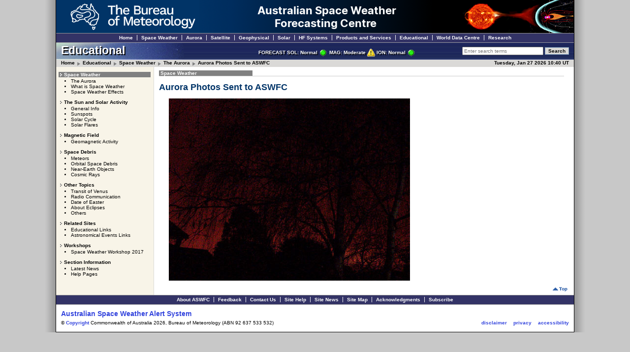

--- FILE ---
content_type: text/html; charset=UTF-8
request_url: https://sws.bom.gov.au/Educational/1/1/5/image15
body_size: 5828
content:
<!DOCTYPE HTML PUBLIC "-//W3C//DTD HTML 4.01 Transitional//EN" "http://www.w3.org/TR/html4/loose.dtd">



<html lang="en-AU">
<head>

<!-- Google tag (gtag.js) -->
<script async src=https://www.googletagmanager.com/gtag/js?id=G-7N5HE7LPBD></script>
<script>
  window.dataLayer = window.dataLayer || [];
  function gtag(){dataLayer.push(arguments);}
  gtag('js', new Date());

  gtag('config', 'G-7N5HE7LPBD');
</script>

  <meta http-equiv="Content-Type" content="text/html; charset=utf-8" >
  <meta name="viewport" content="width=device-width,initial-scale=1.0" >
  <meta name="DC.Identifier" SCHEME="URI" content="http://www.sws.bom.gov.au/" >
  <meta name="DC.Creator" SCHEME="GOLD" content="c=AU; co=Commonwealth of Australia; ou=Department of Sustainability, Environment, Water, Population and Communities; ou=Central Office; ou=Bureau of Meteorology; ou=Space Weather Services" >
  <meta name="DC.Publisher" SCHEME="GOLD" content="c=AU; co=Commonwealth of Australia; ou=Department of Sustainability, Environment, Water, Population and Communities; ou=Central Office; ou=Bureau of Meteorology; ou=Space Weather Services" >
  <meta name="DC.Rights" content="Copyright Commonwealth of Australia 2026" >
  <meta name="DC.Title" content="Space Weather Services website" >
  <meta name="DC.Subject" SCHEME="LCSH" content="Outer space; Space sciences; Space environment; Satellites; Ionosphere; Radio wave propagation; Astronomical observatories; Scientific satellites; Shortwave radio; Auroras; Sunspots; Weather forecasting; Meteors; ;Transit of Venus; Magnetic Storms." >
  <meta name="AGLS.Function" SCHEME="AGIFT" content="Atmospheric Sciences; Satellite Communication, Spatial information research" >
  <meta name="DC.Description" content="Aurora Photos Sent to ASWFC " >
  <meta name="DC.Language" SCHEME="RF3066" CONTENT="en" >
  <meta name="DC.Date.Modified" SCHEME="ISO8601" CONTENT="2012-07-19" >
  <meta name="DC.Type.aggregationLevel" CONTENT="collection" >
  <meta name="DC.Type.documentType" CONTENT="homepage" >
  <meta name="DC.Format" SCHEME="IMT" CONTENT="text/html" >
  <meta name="NoF" content="$filename">

<link rel='stylesheet' type='text/css' href='/Styles/main.css'?version=2.2>
<link rel='stylesheet' type='text/css' href='/Styles/ak_styles.css'?version=2.2>
<link rel='stylesheet' type='text/css' href='/Styles/blink.css'?version=2.2>
<link rel='stylesheet' type='text/css' href='/Styles/space-weather-conditions.css'?version=2.2>
<link rel='stylesheet' type='text/css' href='/Styles/front_page_style.css'?version=2.2>
<meta name='filepath' content='Category/Educational/Space Weather/The Aurora/The Aurora.php'>
<title>SWS - Space Weather - Aurora Photos Sent to ASWFC</title>  
  <script type="text/javascript">
  <!-- Begin
  function formHandler(form){
    var URL = form.site.options[form.site.selectedIndex].value;
    window.location.href = URL;
  }
  // End -->
  </script>


  <script type="text/javascript">
    var _gaq = _gaq || [];
    _gaq.push(['_setAccount', 'UA-33347372-1']);
    _gaq.push(['_trackPageview']);
    (function() {
      var ga = document.createElement('script'); ga.type = 'text/javascript'; ga.async = true;
      ga.src = ('https:' == document.location.protocol ? 'https://ssl' : 'http://www') + '.google-analytics.com/ga.js';
      var s = document.getElementsByTagName('script')[0]; s.parentNode.insertBefore(ga, s);
    })();
  </script>

  <!--[if lt IE 9]><script language="javascript" type="text/javascript" src="/scripts/jqplot/excanvas.min.js"></script><![endif]-->

<script language='javascript' type='text/javascript' src='/scripts/jquery/jquery-latest.min.js'></script>

<script language='javascript' type='text/javascript' src='/Styles/js/infinite-rotator.js?ver=1.1'></script>

<!-- add bootstrap core css-->
<!-- Add a Calendar Date Picker to the Aurora Report, Virgin and JetStar Route Tool date Form with jQuery source code from https://ajax.googleapis.com/ajax/libs-->


                              <script>!function(a){var e="https://s.go-mpulse.net/boomerang/",t="addEventListener";if("False"=="True")a.BOOMR_config=a.BOOMR_config||{},a.BOOMR_config.PageParams=a.BOOMR_config.PageParams||{},a.BOOMR_config.PageParams.pci=!0,e="https://s2.go-mpulse.net/boomerang/";if(window.BOOMR_API_key="47ZBW-6M9U8-RYDFR-8THM8-8HHHC",function(){function n(e){a.BOOMR_onload=e&&e.timeStamp||(new Date).getTime()}if(!a.BOOMR||!a.BOOMR.version&&!a.BOOMR.snippetExecuted){a.BOOMR=a.BOOMR||{},a.BOOMR.snippetExecuted=!0;var i,_,o,r=document.createElement("iframe");if(a[t])a[t]("load",n,!1);else if(a.attachEvent)a.attachEvent("onload",n);r.src="javascript:void(0)",r.title="",r.role="presentation",(r.frameElement||r).style.cssText="width:0;height:0;border:0;display:none;",o=document.getElementsByTagName("script")[0],o.parentNode.insertBefore(r,o);try{_=r.contentWindow.document}catch(O){i=document.domain,r.src="javascript:var d=document.open();d.domain='"+i+"';void(0);",_=r.contentWindow.document}_.open()._l=function(){var a=this.createElement("script");if(i)this.domain=i;a.id="boomr-if-as",a.src=e+"47ZBW-6M9U8-RYDFR-8THM8-8HHHC",BOOMR_lstart=(new Date).getTime(),this.body.appendChild(a)},_.write("<bo"+'dy onload="document._l();">'),_.close()}}(),"".length>0)if(a&&"performance"in a&&a.performance&&"function"==typeof a.performance.setResourceTimingBufferSize)a.performance.setResourceTimingBufferSize();!function(){if(BOOMR=a.BOOMR||{},BOOMR.plugins=BOOMR.plugins||{},!BOOMR.plugins.AK){var e=""=="true"?1:0,t="",n="amkrh5yxibyfg2lysyma-f-03771ab59-clientnsv4-s.akamaihd.net",i="false"=="true"?2:1,_={"ak.v":"39","ak.cp":"1078746","ak.ai":parseInt("639836",10),"ak.ol":"0","ak.cr":8,"ak.ipv":4,"ak.proto":"h2","ak.rid":"5b454e3b","ak.r":42169,"ak.a2":e,"ak.m":"a","ak.n":"essl","ak.bpcip":"3.21.19.0","ak.cport":45372,"ak.gh":"23.52.43.81","ak.quicv":"","ak.tlsv":"tls1.3","ak.0rtt":"","ak.0rtt.ed":"","ak.csrc":"-","ak.acc":"","ak.t":"1769510424","ak.ak":"hOBiQwZUYzCg5VSAfCLimQ==YGXSAcwWD5g7cUWvF0121QUhHeIV1ytWPEO1eOrbsDrT6/YAktCuEVg/no1ywOwd1njpuZnyPWCMv8C3ZwlG6ts9lgbq7g7CRP25mZHjbBwFsBJDtSU19pHbxVan+7WjGWDMyZ//DNNyhKYbaLtKt2tVYs2lASVaH7Ojku3Y0VMxfKH9+8DpR2VXASdQKV3bPeq051e1oV6Dncq2gsuOqP15bQmY/XwoSMNFktmNCz+qtTN+Z8bpoBZ1Mm8pd99OMl5mpGSF48kICpwPa4qqnKxXMUjFpfz1hUCQ/8J1r2wy2dXVT6OdYw0JgKGw9LY9OqPmhICMSisWyDSybnY2JbSIxwtFFjHC6SUeqQn4SbOM/7upti8+wFTrZeTzHPexwXKme3TOc5ye4TVi6XNTNl38F05ecKh7PoGeD8ehXfI=","ak.pv":"23","ak.dpoabenc":"","ak.tf":i};if(""!==t)_["ak.ruds"]=t;var o={i:!1,av:function(e){var t="http.initiator";if(e&&(!e[t]||"spa_hard"===e[t]))_["ak.feo"]=void 0!==a.aFeoApplied?1:0,BOOMR.addVar(_)},rv:function(){var a=["ak.bpcip","ak.cport","ak.cr","ak.csrc","ak.gh","ak.ipv","ak.m","ak.n","ak.ol","ak.proto","ak.quicv","ak.tlsv","ak.0rtt","ak.0rtt.ed","ak.r","ak.acc","ak.t","ak.tf"];BOOMR.removeVar(a)}};BOOMR.plugins.AK={akVars:_,akDNSPreFetchDomain:n,init:function(){if(!o.i){var a=BOOMR.subscribe;a("before_beacon",o.av,null,null),a("onbeacon",o.rv,null,null),o.i=!0}return this},is_complete:function(){return!0}}}}()}(window);</script></head>
<body><div id="page-shadow">
<div id="page-indent" class='left-bkg'>
<div class="bodytext">
<!-- header -->
<a id="top" class="anchor"></a>
<a href='#category-menu' class='hidden'>skip page header</a><link rel="stylesheet" href="/Styles/rot.css" type="text/css" media="screen" />

<div id="bannerbox" class="row">
  <a class="banner" href="http://www.bom.gov.au"><img 
    src="/Images/Banner/NewLogo349x67.png" 
    alt="Australian Government - Bureau of Meteorology"
    title="Australian Government - Bureau of Meteorology" width="349px" height="67px">
  </a>
  <a class="banner" href="/"><img 
    src="/Images/Banner/IPSlogo418x67.png" 
    alt="Australian Government - Bureau of Meteorology, Australian Space Weather Forecasting Centre" 
    title="Australian Government - Bureau of Meteorology, Australian Space Weather Forecasting Centre" width="418px" height="67px">
  </a>
  <div class="banner">
	<div id="rotating-item-wrapper">
<div> <img src="/Images/Banner/Banner_right.png" alt="Australian Government - Bureau of Meteorology, Australian Space Weather Forecasting Centre" > </div>	</div>
  </div>
</div>


<!-- The Category menu and title, mini-forecast and search section -->
<!-- site menu -->
<div class="site-menu"><ul title="header menu"><li class="menu"><a href="/" accesskey="1" title="The Bureau of Meteorology Space Weather Home Page">Home</a></li><li class="menu"><a href="/Space_Weather" title="A summary of current Space Weather conditions">Space Weather</a></li><li class="menu"><a href="/Aurora" title="Aurora - Aurora viewing conditions, forecast and sightings">Aurora</a></li><li class="menu"><a href="/Satellite" title="Satellite - Ionospheric scintillation, GPS, TEC">Satellite</a></li><li class="menu"><a href="/Geophysical" title="Geophysical - Magnetograms, Cosmic rays">Geophysical</a></li><li class="menu"><a href="/Solar" title="Solar - Solar observations; visual and radio">Solar</a></li><li class="menu"><a href="/HF_Systems" title="HF Systems - Radio communications charts, the ionosphere">HF Systems</a></li><li class="menu"><a href="/Products_and_Services" title="Products and Services - software, training, client support, subscription services">Products and Services</a></li><li class="menu"><a href="/Educational" title="Educational - material about Space Weather">Educational</a></li><li class="menu"><a href="/World_Data_Centre" title="World Data Centre">World Data Centre</a></li><li class="menu last"><a href="/Research" title="Research - Research area and interests in ASWFC">Research</a></li></ul></div>

<!-- page category -->
<div id="head-category">Educational</div>

<!-- mini-forecast and search links -->
<div id="head-extras">
  <span id="forecast">FORECAST SOL: Normal <a href="/Solar"><img src="/Images/green.gif" ALT="green" ALIGN=TOP border="0"></a>   MAG: Moderate <a href="/Geophysical"><img src="/Images/yellow.gif" ALT="yellow" ALIGN=TOP border="0"></a>      ION: Normal <a href="/HF_Systems"><img src="/Images/green.gif" ALT="green" ALIGN=TOP border="0"></a>
</span>

  <span id="search">
    <form action="http://search.bom.gov.au/s/search.html" method="get" class="searchform" enctype="application/x-www-form-urlencoded" target="_blank">
      <label for="query">Search</label><input type="text" id="query" name="query" size="25" placeholder="Enter search terms" value="" />
      <input type="hidden" name="collection" value="bom" />
      <input type="hidden" name="scope" value="sws.bom.gov.au" />
      <input type="submit" value="Search" name="Submit" title="Search" class="search" />
    </form> 
  </span> 
</div>


<!-- page navigation -->
<!-- breadcrumbs and current time -->

<div id="head-status">
  <span id="bread-crumbs"><a  href='/'>Home</a><a class='separator' href='/Educational'>Educational</a><span class='separator'>Space Weather</span><a class='separator' href='/Educational/1/1'>The Aurora</a><a class='separator' href='/Educational/1/1/5'>Aurora Photos Sent to ASWFC</a></span>

  <span id="current-time">
    Tuesday, Jan 27 2026 10:40 UT  </span>
  
</div>


<!-- left-hand menu and page content -->
<a id='category-menu' class='anchor'></a><a href='#content' accesskey='S' class='hidden'>skip category menu</a><div id='left-menu' title='Section navigation'>
<h1 class='current'>Space Weather</h1>
  <ul>
    <li><a href="/Educational/1/1" title="About Aurora
">The Aurora</a></li>
    <li><a href="/Educational/1/2" title="About Space Weather
">What is Space Weather</a></li>
    <li><a href="/Educational/1/3" title="Explanation of Space Weather Effects
">Space Weather Effects</a></li>
  </ul>
<h1>The Sun and Solar Activity</h1>
  <ul>
    <li><a href="/Educational/2/1" title="General Information about the Sun and solar activities
">General Info</a></li>
    <li><a href="/Educational/2/2" title="About sunspots
">Sunspots</a></li>
    <li><a href="/Educational/2/3" title="About solar cycle
">Solar Cycle</a></li>
    <li><a href="/Educational/2/4" title="About solar flares 
">Solar Flares</a></li>
  </ul>
<h1>Magnetic Field</h1>
  <ul>
    <li><a href="/Educational/3/1" title="About geomagnetic activities
">Geomagnetic Activity</a></li>
  </ul>
<h1>Space Debris</h1>
  <ul>
    <li><a href="/Educational/4/1" title="About meteors
">Meteors</a></li>
    <li><a href="/Educational/4/2" title="About orbital space debris
">Orbital Space Debris</a></li>
    <li><a href="/Educational/4/3" title="About near-earth objects
">Near-Earth Objects</a></li>
    <li><a href="/Educational/4/4" title="About cosmic rays
">Cosmic Rays</a></li>
  </ul>
<h1>Other Topics</h1>
  <ul>
    <li><a href="/Educational/5/1" title="About Transit of venus
">Transit of Venus</a></li>
    <li><a href="/Educational/5/2" title="About radio communication
">Radio Communication</a></li>
    <li><a href="/Educational/5/3" title="About date of easter
">Date of Easter</a></li>
    <li><a href="/Educational/5/4" title="About eclipses
">About Eclipses</a></li>
    <li><a href="/Educational/5/5" title="
">Others</a></li>
  </ul>
<h1>Related Sites</h1>
  <ul>
    <li><a href="/Educational/6/1" title="Other education links 
">Educational Links</a></li>
    <li><a href="/Educational/6/2" title="Links to astronomical events
">Astronomical Events Links</a></li>
  </ul>
<h1>Workshops</h1>
  <ul>
    <li><a href="http://swworkshop.sws.bom.gov.au" title="http://swworkshop.sws.bom.gov.au
">Space Weather Workshop 2017</a></li>
  </ul>
<h1>Section Information</h1>
  <ul>
    <li><a href="/Educational/8/1" title="Latest ASWFC news related to the Education section
">Latest News</a></li>
    <li><a href="/Educational/8/2" title="Links to the help pages on other section
">Help Pages</a></li>
  </ul></div>
<div id='page-content'>			
<!-- page content -->
<a id="content" class="anchor"></a>
<div id='section-hdr'><div id='section-name'>Space Weather</div></div><div class="content">

<h1>Aurora Photos Sent to ASWFC</h1>

<center><img src =/Images/Educational/Space%20Weather/The%20Aurora/25.08.05_Northcote_2.jpg alt="Aurora Photos Sent to ASWFC Magnetogram "></center></div>

</div>

  <!-- link to top of page -->
  <a id="top-link" href="#top"><img src="/Images/top.gif" alt="go to top of page"></a>    

<!-- footer site menu -->
<div class="site-menu"><ul title="footer menu"><li class="menu"><a href="/Main.php?CatID=10" title="About ASWFC - what we do and why we do it">About ASWFC</a></li><li class="menu"><a href="/Feedback" accesskey='9' title="Feedback - feedback form">Feedback</a></li><li class="menu"><a href="/Contact_Us" title="Contact Us - contact information for ASWFC">Contact Us</a></li><li class="menu"><a href="/Site_Help" accesskey='6' title="Site Help - information about using this site">Site Help</a></li><li class="menu"><a href="/Site_News" accesskey='2' title="Site News">Site News</a></li><li class="menu"><a href="/Site_Help/1/SiteMap" accesskey="3" title="Site Map">Site Map</a></li><li class="menu"><a href="/Acknowledgments" title="Acknowledgments">Acknowledgments</a></li><li class="menu last"><a href="/Products_and_Services/4/1" title="Subscribe to ASWFC lists: mail and SMS forecasts, warnings, alerts and reports">Subscribe</a></li></ul>
</div>
<div id="footer">
<div>
  <div class="foot-message float-left" id="message-normal"> 	
  <a href="/Category/About%20SWS/Australian Space Weather Alert System/BoM Australian Space Weather Alert System.pdf?124" target="_blank">Australian Space Weather Alert System</a>
  </div>

  <div class="foot-message right100" id="message-normal"> 	
  </div>
</div>
<div class="new-row">
<!--
  <div id="foot-copyright">
-->
  <div id="foot-copyright">
    &copy; <a href="http://www.bom.gov.au/other/copyright.shtml?ref=ftr">Copyright</a> 
    Commonwealth of Australia 2026, Bureau of Meteorology (ABN 92 637 533 532)
  </div>
  
  <div id="foot-extras">
    <ul>
      <li><a target="_blank" href="http://www.bom.gov.au/other/disclaimer.shtml?ref=ftr">disclaimer</a></li>
 	 <li><a target="_blank" href="http://www.bom.gov.au/other/privacy.shtml?ref=ftr">privacy</a></li> 
      <li><a href="/Main.php?CatID=15&amp;SecID=1&amp;PageLink=Accessibility">accessibility</a></li>
    </ul>
  </div>
</div>
</div>

</div>
</div>
<!-- jqplot style sheet script and javascript -- mkw 07/05/2013 -->
</body>
</html>



--- FILE ---
content_type: text/css
request_url: https://sws.bom.gov.au/Styles/main.css
body_size: 2143
content:
a:link 		{text-decoration: none; color: #FFFFFF;}
a:visited 	{text-decoration: none; color: #FFFFFF;}
a:active 	{text-decoration: none; color: #FFFFFF;}
a:hover 	{text-decoration: underline; color: #FFFF00;}

a.ext1:link 	{text-decoration: none; color: blue; font-weight: bold}
a.ext1:visited 	{text-decoration: none; color: blue;font-weight: bold}  
a.ext1:active 	{text-decoration: none; color: blue;font-weight: bold}
a.ext1:hover 	{background:#DDDDDD;text-decoration: underline; color: red; font-weight: bold}

a.ext2:link 	{text-decoration: none; color: #808080;}
a.ext2:visited 	{text-decoration: none; color: #808080;}  
a.ext2:active 	{text-decoration: none; color: #808080;}
a.ext2:hover 	{text-decoration: underline; color: #808080;}

a.ext3:link 	{text-decoration: none; color: #000000;}
a.ext3:visited 	{text-decoration: none; color: #000000;}  
a.ext3:active 	{text-decoration: none; color: #000000;}
a.ext3:hover 	{background:#FFFFFF;text-decoration: underline; color: red;}

a.ack:link 	{text-decoration: none;	color: #FFFFFF;} 
a.ack:visited 	{text-decoration: none;	color: #00FFFF;}
a.ack:active 	{text-decoration: none; color: #FFFFFF;}
a.ack:hover 	{text-decoration: underline; color: #FFFF00;}

/* add class email and toc for docbook xsl */
a.email:link 	{text-decoration: none; color: blue;}
a.email:visited 	{text-decoration: none; color: blue;}  
a.email:active 	{text-decoration: none; color: blue;}
a.email:hover 	{text-decoration: underline; color: red;}

a.toc:link 	{text-decoration: none; color: blue;}
a.toc:visited 	{text-decoration: none; color: blue;}  
a.toc:active 	{text-decoration: none; color: blue;}
a.toc:hover 	{text-decoration: underline; color: red;}
/*
* Set the list indent
* The default and that used for short news on front page
*/
ul { margin-left: 1em; padding-left: 1em; }
#shortnews ul { 
	list-style: none;
	margin:	0; padding: 0; border: none;
}
#shortnews a { background-color: white; color: #3344dd; }
#shortnews a:link { color: #3344dd; }
#shortnews a:visited { color: #884488; }
#shortnews a:active { color: #bb1122; }
#shortnews a:hover {  color: #bb1122; text-decoration: underline; }
#longnews ul { 
	list-style: none;
	margin:	0; padding: 0; border: none;
	font-family: verdana,arial,tahoma; font-size: 12px; font-weight: normal;
}
#longnews li {
	padding-bottom:1em;
	padding-top:1em;
	border-bottom: 1px solid #C0BCC0;
} 
#longnews a { background-color: white; color: blue; }
#longnews a:hover { background-color: white; color: red; }

/* For Page Body */
/* body {margin: 0 auto;} */
/* text-align:center; is necessary for internet explorer to center the page - yuk! */
html, body{
	background-color: #C8C8C8;
/* 	text-align:center; */
	margin: 0pt auto;
	padding: 0;
}
/*
body {text-align:center; }
#body {
	margin: 0 auto;
	padding: 0;
	width:1052px;
	text-align:left;
}
*/
/* For Page Nav Menu */
.pgnav {color: #808080; 
	   font-family: verdana,arial,tahoma;
	   font-size: 10px;	   
	   text-decoration: none;
	   } 
	   
/* changed weight 8/2/2012 */
/*.pgnav2 {color: #000000; 
	   font-family: verdana,arial,tahoma;
	   font-size: 10px;	   
    	  font-weight: bold;
	   text-decoration: none;
	   } 
.pgnav3 {color: #FF0000; 
	   font-family: verdana,arial,tahoma;
	   font-size: 11px;	   
	   text-decoration: none;
	   } 
*/	   
/* For Menu */
.menu {color: #FFFFFF; 
	  font-family: verdana,arial,tahoma;
	  font-size: 10px; 	  
    	  font-weight: bold;
	  text-decoration: none;
	  } 	  

/* For Footnote */
.foottext {
	color: #666666;
	font-family: verdana,arial,tahoma;
    font-size: 10px;
    text-decoration: none;
    text-align: center;}

/* For text in body */       		
.bodytext	
	{color: #000000;
	font-family: verdana,arial,tahoma;
	font-size: 10px;
	text-decoration: none;
    	font-weight: normal;
	}


/*.bodytextB	
	{color: #000000;
	font-family: verdana,arial,tahoma;
	font-size: 10px;
	text-decoration: none;
    	font-weight: bold;
	}
*/
/* For page heading eg. HF Systems*/ 	
.bodyheading
	{color: #003468;
	font-family: verdana,arial,tahoma;
	font-size: 18px;
	font-weight: bold;
	text-decoration: none;
	text-align:left;}

/* For buttons */
.button	{
    border-left: #A8A8A8 1px solid;
    border-right: #A8A8A8 2px solid;
    border-top:  #A8A8A8 1px solid;
    border-bottom: #A8A8A8 2px solid;    
    font-size: 12px;
    background: #F8F4E8;    
    cursor: default;
    color: #000000;    
    font-family: tahoma,arial,verdana;
    font-weight: bold;
    height: 19px;
    text-decoration: none;}	

.button:hover {
    border-left: #000000 1px solid;
    border-right: #000000 2px solid;
    border-top:  #000000 1px solid;
    border-bottom: #000000 2px solid;    
    background: #FFFFFF;   
} 
	  	
/* For ack url */
td img {
  vertical-align: bottom;
}
.content {
	background-color: white; color: black;
	font-family: verdana,arial,tahoma; font-size: 12px; font-weight: normal;
}
.content a { background-color: white; color: blue; }
.content a:link { text-decoration: underline; }
.content a:visited { text-decoration: underline; }
.content a:hover { background-color: white; color: red; }
 
/*.newsitem {
	width: 95%;
	border-style:solid;
	border-right-width:2px;
	border-right-color:#CCCCCC;
	border-left-width:2px;
	border-left-color:#CCCCCC;
	color: #000000;
        font-family: verdana,arial,tahoma;
        font-size: 10px;
        text-decoration: none;
        font-weight: normal;
}
*/
/* I should not have to set the background for these!!! */
.left {
	float: left;
	width: 50%;
	padding: 0px;
	border: 0px;
	background-color: #DDDDDD;
}

.right {
	float: right;
	width: 50%;
	padding: 0px;
	border: 0px;
	text-align: right;
	background-color: #DDDDDD;
}
.forecast
        {color: #000000;
        font-family: helvetica,arial,verdana,sans-serif;
        font-size: 12px;
        text-decoration: none;
	padding-top: 10px;
        font-weight: bold;
        }
/*.datestr
        {color: #6666FF;
        font-family: helvetica,arial,verdana,sans-serif;
        font-size: 14px;
        text-decoration: none;
        font-weight: bold;
        }
*/
.container1{
        width: 390px;
}
.container2{
        width: 350px;
}
.textbox {
        height: 170px;
        border-style:solid;
        border-right-width:2px;
        border-right-color:#CCCCCC;
        border-left-width:2px;
        border-left-color:#CCCCCC;
        border-top-width:0px;
        border-top-color:#CCCCCC;
        border-bottom-width:2px;
        border-bottom-color:#CCCCCC;
        color: #000000;
        font-family: helvetica,arial,verdana,sans-serif;
        font-size: 12px;
        text-decoration: none;
        font-weight: normal;
        overflow: auto;
        background-color: #FFFFFF;
        text-align: left;
}
.textbox2 {
        height: 283px;
        border-style:solid;
        border-right-width:2px;
        border-right-color:#CCCCCC;
        border-left-width:2px;
        border-left-color:#CCCCCC;
        border-top-width:0px;
        border-top-color:#CCCCCC;
        border-bottom-width:2px;
        border-bottom-color:#CCCCCC;
        color: #000000;
        font-family: helvetica,arial,verdana,sans-serif;
        font-size: 12px;
        text-decoration: none;
        font-weight: normal;
        text-align: justify;
        overflow: auto;
        background-color: #FFFFFF;
        text-align: left;
}
.textbox3 {
        height: 90px;
        border-style:solid;
        border-right-width:2px;
        border-right-color:#CCCCCC;
        border-left-width:2px;
        border-left-color:#CCCCCC;
        border-top-width:0px;
        border-top-color:#CCCCCC;
        border-bottom-width:2px;
        border-bottom-color:#CCCCCC;
        color: #000000;
        font-family: helvetica,arial,verdana,sans-serif;
        font-size: 12px;
        text-decoration: none;
        font-weight: normal;
        text-align: justify;
        overflow: auto;
        background-color: rgb(255,255,255);
        text-align: left;
}
          

.title {
        font-family: helvetica,arial,verdana,sans-serif;
        color: #FFFFFF;
        border-style:solid;
        border-right-width:2px;
        border-right-color:#CCCCCC;
        border-left-width:2px;
        border-left-color:#CCCCCC;
        border-top-width:2px;
        border-top-color:#CCCCCC;
        border-bottom-width:2px;
        border-bottom-color:#CCCCCC;
        background-color: #333366;
        font-size: 14px;
        text-decoration: none;
        font-weight: bold;
        text-align: center;
	padding-top: 4px;
	padding-bottom: 4px;
}
.date {
        background-color: #DDDDDD;
	font-family: helvetica,arial,verdana,sans-serif;
        font-size: 11px;
        font-weight: bold;
        color: black;
        text-align: left;
	overflow: hidden;
}
.footer {
        font-family: helvetica,arial,verdana,sans-serif;
        background-color: #DDDDDD;
        font-size: 12px;
        font-weight: bold;
        color: red;
        text-align: left;
	padding-top: 2px;
	padding-left: 2px;
	padding-bottom: 2px;
	overflow: hidden;
}
#page-shadow { background: #C8C8C8 url("/Images/bg-shadow.png") repeat-y fixed center top; width: 100%; position: relative}
#page-indent{
	margin: 0px auto;
	background-color: white;
	background-image: none;
	position: relative;
	overflow: hidden;
	width: 1052px;
	padding-bottom: 0px;
	border-style:solid;
	border-right-width:1px; border-right-color:#000000;
	border-left-width:1px; border-left-color:#000000;
	border-top-width:0px; border-top-color:#000000;
	border-bottom-width:0px; border-bottom-color:#000000;
}

#page-indent.left-bkg {
	background-image: url("/Images/left-bkg.png"); 
	background-repeat: repeat-y;
}

/*#footblock{
	text-align: center;
	padding-top: 10px;
        height: 50px;
        border-style:solid;
        border-right-width:0px;
        border-right-color:#000000;
        border-left-width:0px;
        border-left-color:#000000;
        border-top-width:0px;
        border-top-color:#000000;
        border-bottom-width:1px;
        border-bottom-color:#000000;
	background-color: #FFFFFF;
        color: #000000;
}
*/
/*
#bannerbox { height: 67px; background-color: #002B57; }
*/
#bannerbox { height: 67px; background-color: #000000; }
#bannerbox img { border: none; }
/*.bannerleft { float:left; margin: 0; }*/
#bom-logo { float: left; }
#ips-banner { float: right; }
.banner { float: left; }

.cleanform .chk-box, .chk-box-column {
	margin-top: 2px; margin-bottom: 4px;
	width: 20%; float: left;
}	
/* Use the folowing inside a div to create a column  - see Radiofax */
.cleanform .chk-box-column { width: 100%; }	
.cleanform legend { font-weight: bold; }	
.cleanform fieldset { margin-bottom: 15px; }	
.cleanform input { vertical-align: middle; margin-bottom: 2px; }	
.cleanform label { margin-left: 3px; vertical-align: middle; }	

/* add for P&S/Software section */


td.firstColumn, th.firstColumn {
	width: 20%;
	vertical-align: top;
	text-align: left;
}

td.secondColumn, th.secondColumn {
	width: 80%;
	text-align: left;
/*	white-space: pre;
*/
}
label[for="query"]
{
	display: none;
}


--- FILE ---
content_type: text/css
request_url: https://sws.bom.gov.au/Styles/ak_styles.css
body_size: 3890
content:
/* general styles */
p { text-align: justify; }
p.nojust { text-align: left; }
/*
h0{
  font-size: 20px; 
  font-weight: bold;
}
*/
h1 {
  background-color: white; 
  color: #003468;
  font-family: verdana,arial,tahoma;
  font-size: 18px;
  font-weight: bold;
}
h2 {
  background-color: white; color: #003468;
  font-family: verdana,arial,tahoma;
  font-size: 14px;
  font-weight: bold;
  margin-top: 20px;
}
.content { 
  font-family: verdana,arial,tahoma; 
  font-size: 12px; 
  font-weight: normal;
  margin-right: 10px;   
}
.icon {
  width: 52px;
  height: 52px;
}
.content li { margin-top: 5px; }
.indent { margin-left: 20px; }
.content img { display: block; float: left; margin-bottom: 10px; margin-left: 20px; }
.caption { display: block; margin-left: 20px; margin-right: 20px; margin-bottom: 20px; }
.image-block { float: left; margin: 0 20px; }
.full { overflow: hidden; width: 100%; }
.full-scroll { overflow: scroll; width: 100%; }
.text-block { float: left; width: 500px; margin-left: 10px; }
.below { display: inline-block; float: left; clear: both; }
a img { border: none; }
img.inline { display: inline; float: none; margin: 0; }
p.attribution { font-style: italic; }
blockquote { font-style: italic; }
*.less-space { margin-top: 5px; }
*.space { margin-top: 15px; }
*.more-space { margin-top: 25px; }
*.close { margin-left: 0; }
img.close { margin-left: 0; }
*.no-bottom { margin-bottom: 0; }
*.small { font-size: 10px; }
*.large { font-size: 14px; }
*.error { background-color: white; color: red; }
.overline { text-decoration: overline; }
.border { border: 1px solid #C0BCC0; }
.divider { border-bottom: 1px solid #C0BCC0; }
.divider-above { border-top: 1px solid #C0BCC0; padding-top: 5px; }
.clear { clear: both; }
.code { 
  display: inline-block; white-space: pre;
  margin-left: 20px; padding: 10px; 
  border: 1px solid #cacaca;
  font-family: monospace; font-size: 12px;
  background-color: #e0e0e0; color: black;
}
.file-text { 
  display: inline-block; white-space: pre;
  margin-top: 10px; margin-left: 20px; padding: 10px; 
  border: 1px solid #cacaca;
  font-family: monospace; font-size: 12px;
  background-color: #e0e0e0; color: black;
}
.file-text-small { 
  display: inline-block; white-space: pre;
  margin-top: 10px; margin-left: 20px; padding: 10px; 
  border: 1px solid #cacaca;
  font-family: monospace; font-size: 10px;
  background-color: #e0e0e0; color: black;
}
p.file-text a { background-color: #e0e0e0; color: blue; }
p.file-text a:hover { background-color: #e0e0e0; color: red; }

/* submit buttons as links */
input[type=submit].link { 
  border: none; padding: 0; margin: 0; font-weight: normal; 
  background-color: white; color: blue; 
  text-decoration: underline;
}
input[type=submit].link:hover { 
  background-color: white; color: red;
  border: none;
}

/* work-around for strange IE8 behaviour */
a.anchor { display: block; }

/* boxes */
.box { display: inline-block; border: 1px solid #C0BCC0; padding: 5px; margin-left: 20px; }
.solidbox {
  border: 2px solid #000000; 
  padding: 5px; 
  margin-left: 50px; 
  width: 23%; 
  float: left; 
  clear: none; }

/* list styles */
ul.none { list-style-type: none; }

/* header/footer menus */
.site-menu { 
  width: 100%; height: 18px; clear: both;
  border-top: 1px solid #999999; border-bottom: 1px solid #999999; 
  background-color: #333366;
}
.site-menu ul { list-style: none; padding: 0; margin: 3px 0 0; text-align: center; }
.site-menu ul li { display: inline; border-right: 1px solid white; padding: 0 8px; }
.site-menu ul li.last { border-right: none; }

/* header category */
#head-category { 
  float: left; width: 251px; height: 32px;
  padding-left: 10px; padding-top: 2px; 
  background-color: #333366; color: white; 
  background-image: url("/Images/category-bkg.png"); 
  text-shadow: 2px 2px 0px #000000;
  font-family: Tahoma,Helvetica,Arial,Verdana; font-weight: bold; font-size: 23px; 
}

/* header extras (forecast, search) */
#head-extras { 
  float: right; width: 791px; height: 34px;
  background-color: #333366; color: white; 
  text-shadow: 2px 2px 0px #000000;
  background-image: url("/Images/search-bkg.png"); 
  font-weight: bold; 
}
#head-extras #forecast { float: left; padding-top: 11px; padding-left: 150px; }
 
#head-extras #search { float: right; padding-right: 10px; padding-top: 8px; }
#head-extras #search input{ font-size: 10px; }
#head-extras #looking  { color: yellow; } 
#head-extras img { vertical-align: middle; border: none; text-decoration: none; }
#head-extras #search-text { padding-left: 10px; }

/* header status bar (breadcrumbs, timestamp) */
#head-status {
  clear: both;
  height: 14px; padding-top: 1px;
  font-weight: bold; background-color: #DAD9D7; color: black;
}
#head-status #bread-crumbs { float: left; padding-left: 10px; }
#head-status #bread-crumbs .separator:before { 
  content: url("/Images/arrow2.gif"); 
  padding-left: 5px; padding-right: 5px; 
  vertical-align: sub;
}
#head-status a { color: black; background-color: #DAD9D7; }
#head-status a:hover { color: black; background-color: #DAD9D7; text-decoration: underline; }
#head-status #current-time { float: right; padding-right: 10px; }

/* left-hand menu */
#left-menu { 
  width: 187px; float: left; clear: left;
  padding-right: 6px; padding-left: 5px; padding-bottom: 5px;
  background-color: #F8F4E8; color: black;
}
#left-menu h1 { 
  margin-bottom: 0;
  font-family: Verdana,Arial,Tahoma; 
  font-weight: bold;
  font-size: 10px; 
  color: black; background-color: #F8F4E8;
}
#left-menu h1 { margin-top: 10px; }
#left-menu h1:before { content: url("/Images/nav-arrow2.gif"); }
#left-menu h1.current { color: white; background-color: #808080; } 
#left-menu h1.current:before { content: url("/Images/nav-arrow2-inverse.gif"); }
#left-menu ul { margin: 2px 10px 2px 15px; }
#left-menu a { color: black; background-color: #F8F4E8; }
#left-menu a:hover { color: red; background-color: #F8F4E8; text-decoration: underline; }

/* section header (for sub-section pages, positioned above page content) */
#section-hdr {
  border-bottom: 1px solid #cacaca;
  margin-right: 10px;
}
#section-hdr #section-name {
  width: 187px; padding-left: 3px; 
  background-color: #808080; color: white;
  font-weight: bold;
}

/* page content (with left-hand menu) */
#page-content { 
  float: right; width: 833px; 
  padding-left: 10px; padding-right: 10px; padding-top: 7px;
  background-color: white; color: black;
}

/* page content (without left menu) */
#page-full { 
  padding-left: 10px; padding-right: 10px; padding-top: 7px;
}

/* link to top of page */
a[href="#top"] {
  display: block; float: right; clear: both;
  padding-bottom: 5px; padding-right: 10px;
}

a[href="#top"] img {
  padding: 0; margin: 0;
}

/* hidden text (for skip-links, etc) */
.hidden {
  position: absolute; left: -10000px; top: auto;
  width: 1px; height: 1px; overflow: hidden;
}

/* data tables */
table.data {
    background: none repeat scroll 0 0 white;
    margin-left: 20px; width: 80%;
    border: 2px solid #cacaca;
    border-collapse: collapse;
}
table.auto { width: auto; }
table.data th, table.data td {
  vertical-align: text-top; text-align: left;
  padding: 5px;
}
table.data th { 
  background-color: #e0e0e0; color: black; 
  border: 1px solid #cacaca; border-collapse: collapse; 
}
table.data td { 
  background-color: white; color: black;
  border: 1px solid #cacaca; border-collapse: collapse; 
}
table.data td.hide { background-color: white; color: white; }
table.data td.bgc { background-color: #e0e0e0; color: black; }
table.small td { padding: 0; }
table.small th { padding: 2px; }
table tr.divider { border-bottom: 2px solid #cacaca; }
table tr.divider-above { border-top: 2px solid #cacaca; }
table.small input { font-size: 10px; }

table.old-data th {
  background-color: #f8f8f8; color: #888;
  font-weight: bold;
  border: 1px solid #ddd; border-collapse: collapse; 
}
table.old-data {
  background-color: white; color: grey;
  border: 2px solid #ddd; border-collapse: collapse; 
}
table.old-data td,
table.old-data tr { 
  background-color: white; color: grey;
  border: 1px solid #ddd; border-collapse: collapse; 
}
.content .old-data a,
.content .old-data a:visited { 
  background-color: white; color: grey; text-decoration: none;
}
.content .old-data a:hover { 
  background-color: white; color: grey; text-decoration: underline;
}

/* software download platform tables */
table.platforms td:not(:first-child),
table.platforms th:not(:first-child) {
  text-align: center;
}

table.platforms tr:first-child th:first-child,
table.platforms tr:first-child th:first-child {
  vertical-align: bottom;
}

/* scrolling tables */
div.auto-scroll { overflow-x: auto; margin-left: 0px; }
div.auto-scroll table.data { margin-left: 0px; } 

/* boxed tables */
table.boxtable {
  display: inline-block; border: 1px solid #cacaca; padding: 5px; margin-left: 20px;
}
table.boxtable td, table.boxtable th {
  padding: 3px; text-align: center;
}

/* horizontal table */
/* footer */
#footer { 
  /*padding: 10px 10px 0; height: 20px;*/ 
  /* a extra line to fit in a line of foot message*/
  padding: 10px 10px 0; height: 45px; 
  border-bottom: 1px solid black;
  background-color: white; color: black;
  font-family: verdana,arial,tahoma; font-size: 10px; font-weight: normal;
}


.foot-message { 
  padding: 0px 0px 5px; 
  font-family: Helvetica, Arial; 
}

.foot-message.center { text-align:center; }
.foot-message.float-left { float: left; }
.foot-message.float-right { float: right; }
.foot-message.right100 { text-align: right; 
	width: 100% }

#message-important { 
  text-align: center; 
  font-weight: bold; 
  color: red;
  font-size: 16px;
}
 
#message-normal { 
  font-weight: normal; 
  color: black;
  font-size: 14px;
}

#foot-copyright { float: left;}
#foot-extras { float: right; }
.new-row { clear:both; }

#footer a { color: #3344dd; background-color: white; font-weight: bold; }
#footer a:link { color: #3344dd; }
#footer a:visited { color: #884488; }
#footer a:hover { color: #bb1122; text-decoration: underline; }
#footer a:active { color: #bb1122; text-decoration: underline; }
#footer ul { list-style: none;  margin: 0; padding: 0; }
#footer ul li { display: inline;  margin-left: 10px; }

#footer #message-important a { color: red; background-color: white; font-weight: bold; }
#footer #message-important a:visited { color: red; }

/* glossary styles */
#glossary #letters ul { list-style: none; padding: 0; margin: 3px 0 0; }
#glossary #letters ul li { display: inline; border-right: 1px solid black; padding: 0 8px; }
#glossary #letters ul li.last { border-right: none; }
#glossary #letters .current { font-weight: bold; border: 1px solid gray; padding: 2px; }
#glossary #terms { margin: 15px; }
#glossary #terms ul { list-style: none; padding: 0; margin: 3px 0 0; }
#glossary #terms ul li { line-height: 1.5em; margin: 0; padding: 0; } /* see glossFuncs/emitTerms */
#glossary #terms ul li.column1 { margin-left: 0em; }
#glossary #terms ul li.column2 { margin-left: 20em; }
#glossary p { margin: 5px 0; }
#glossary h2 { margin-top: 20px; margin-bottom: 5px; }

/* news */
.news-time { background-color: white; color: #808080; }
#longnews a { background-color: white; color: blue; }
#longnews a:link { text-decoration: underline; }
#longnews a:visited { text-decoration: underline; }
#longnews a:hover { background-color: white; color: red; }

/* pages with indicator icons */
h1.indicator-hdr { 
  background-image: url("/Images/hdr-bkg.png");
  background-repeat: no-repeat;
  background-color: white; color: white;
  font-family: Helvetica, Arial; font-weight: bold; font-size: 12px;
  padding-left: 5px; margin-left: 15px;
  border-bottom: 1px solid #c0bcc0;
  clear: left;
}
h2.indicator-hdr  { 
  background-image: url("/Images/hdr-bkg.png");
  background-repeat: no-repeat;
  background-color: white; color: white;
  font-family: Helvetica, Arial; font-weight: bold; font-size: 12px;
  padding-left: 5px; 
  border-bottom: 1px solid #c0bcc0;
  clear: left;
}
.indicator { display: block; float: left; height: 100px; }
.indicator a { 
  display: block; text-align: center; 
  height: 25px; margin: 0 1px; 
  background-color: white; color: blue; 
  font-family: verdana,arial,tahoma; font-size: 10px; font-weight: bold;
}
.indicator a:link { text-decoration: none; }
.indicator a:hover { text-decoration: underline; }
.indicator p { 
  display: block; text-align: center; 
  height: 25px; margin: 0 1px; 
  background-color: white; color: black; font-weight: normal;
}
.indicator a:hover { background-color: white; color: red; text-decoration: underline; }
.indicator img { display: block; float: none; margin: 7px auto 0; border: none; margin-bottom: 20px; }
.indicator img.border { border: 1px solid #c0bcc0; }
.indicator.short { height: 88px; }
.indicator.short a { height: 13px; }

/* things in columns */
.oneOf2 { width: 49.5%; float: left; clear: none; }
.oneOf3 { width: 33%; float: left; clear: none; }
.oneOf4 { width: 24.5%; float: left; clear: none; }
.oneOf5 { width: 19.5%; float: left; clear: none; }
.oneOf7 { width: 14%; float: left; clear: none; }
.oneOf8 { width: 12%; float: left; clear: none; }
.oneOf9 { width: 11%; float: left; clear: none; }

.oneOf4 ul { margin-left: 0; padding-left: 0; }
.twoOf3 { width: 65%; float: left; clear: none; }

/* Air Services Australia charts */
#asa-charts div.column1 { width: 40%; float: left; clear: none; margin-left: 20px; }
#asa-charts div.column2 { width: 50%; float: left; clear: none; }
#asa-charts h2 { display: inline-block; margin: 5px 0; }
#asa-charts ul { list-style-type: none; padding: 0; margin: 0 0 10px 0; }

/* NAP charts */
img.nap-chart { width: 100%; border: none; }

/* feedback form */
#name-text, #email-text { width: 300px; }
#verify-sample { vertical-align: bottom; }
#send-button { margin-top: 20px; padding: 0; }

#feedback-form label {
  display: block; clear: left; margin-bottom: 5px;
  font-family: verdana,arial,tahoma;
  font-size: 18px;
  background-color: white; color: #003468;
}

/* submit & reset buttons */
input[type="submit"], input[type="reset"] { 
  background-color: #dad9d7; color: black; 
  cursor: pointer;
  border: 1px solid #7f9db9;
  font-family: verdana,arial,tahoma;
  font-weight: bold;
}
input[type="submit"]:hover, input[type="reset"]:hover { 
  background-color: #003468; color: white; 
  border: 1px solid #003468;
}

/* form labels */
.label { float: right; font-weight: bold; margin-right: 10px; margin-top: 4px; }

/* scintillation maps */
.scintillation-maps { overflow: hidden; width: 100%; margin-top: 10px; border-bottom: 1px solid #C0BCC0; }
.scintillation-maps .location-map { display: inline; margin-right: 10px; margin-top: 10px; }
.scintillation-maps .location { margin-top: 5px; margin-bottom: 0; font-weight: bold; }
.scintillation-maps .coords { margin-top: 0; font-weight: bold; font-size: 11px; }
.scintillation-maps .image1 { float: left; clear: left; margin-left: -20px; }
.scintillation-maps .image2 { float: left; margin-left: 0; }
.scintillation-maps .notice1 { 
  float: left; clear: left; 
  height: 80px; width: 330px; 
  margin-left: 70px; margin-top: 50px; 
}
.scintillation-maps .notice2 { 
  float: left; 
  height: 80px; width: 330px; 
  margin-left: 90px; margin-top: 50px; 
}

/* map animations */
form.controls, #noScriptWarning { text-align: center; width: 80%; position: relative; left: 40px; }

.map-header { text-align: center; font-weight: bold; }
.map-footer { text-align: center; margin-bottom: 5px; }
.tec-map img { display: block; float: none; margin: 7px auto 0; border: none; margin-bottom: 10px; }

/* home page */
#home-bkg { background-color: black; }
#home-left   { float: left; height: 562px; width:28%;   overflow: hidden; }
#home-middle { float: left; height: 562px; width:34%;   overflow: hidden; }
#home-right  { float: left; height: 562px; width:37.9%; overflow: hidden; }
.box-footer {
        font-family: helvetica,arial,verdana,sans-serif;
        font-size: 12px; text-align: left;
	font-weight: bold;
  padding-top: 2px; padding-left: 2px; padding-bottom: 2px;
        background-color: white;
  overflow: hidden;
}
.box-footer a { background-color: white; color: #3344dd; }
.box-footer a:link { color: #3344dd; text-decoration: none; }
.box-footer a:visited { color: #884488; }
.box-footer a:active { color: #bb1122; }
.box-footer a:hover { background-color: white; color: #bb1122; text-decoration: underline; }

/* IPS stations */
#station-details { float: left; width: 450px; }
#station-details table { width: 400px; }
#station-details table td { vertical-align: top; }
#station-details table tr td:first-child { width: 200px; font-weight: bold; }
#station-details h2 { width: 450px; color: white; background-color: #6ca6cd; padding-left: 3px; margin-top: 5px; margin-bottom: 0; }
#station-image { float: right; clear: none; margin-top: 5px; }
#station-image img { width: 350px; }

#img-wrap { 
	width: 95%
}

img.left-img {
	display: inline-block;
	width:50%;
	float:left;
	margin-bottom: 0;
	margin-left: 0;
}

img.right-img { 
	display: inline-block;
	width:50%;
	float:right;
	margin-bottom: 0;
	margin-left: 0;
}

img.ssw-sun-earth {
  width: 96%;
}

.image-credit {
  font-size: smaller;
  float: right;
  margin-bottom: 10px;
  margin-right: 13px;
  margin-top: -7px;
}
/* used for table first column width fixed, the div.auto-scroll class margin-left should be changed to 140px. Works for IE/Firefox, need more tests for Chrome. */
.fix {
  position: absolute;
  *position: relative; /*ie7*/
  margin-left: -140px;
  margin-top: -14px;
  float: center;
  height: 17px;
  width: 137px;
}


--- FILE ---
content_type: text/css
request_url: https://sws.bom.gov.au/Styles/blink.css
body_size: -63
content:
.blink_me {
        animation: blinker 3s linear infinite;
}
@keyframes blinker {
        50% { opacity: 0; }
}


--- FILE ---
content_type: text/css
request_url: https://sws.bom.gov.au/Styles/front_page_style.css
body_size: 166
content:

#home-leftpanel { float: left; width:50%; overflow: hidden; }
#home-rightpanel  { float: left; width:50%; overflow: hidden; }

.condition-div {
        /*
        border-left-width:2px;
        */
        border-right-width:2px;
        border-style:solid;
        border-right-color:#CCCCCC;
        border-left-color:#CCCCCC;
        border-top-width:0px;
        border-top-color:#CCCCCC;
        /* border-bottom-width:2px; */
        border-bottom-color:#CCCCCC;
        color: #000000;
        font-family: helvetica,arial,verdana,sans-serif;
        font-size: 12px;
        text-decoration: none;
        font-weight: normal;
        text-align: justify;
        overflow: auto;
        background-color: rgb(255,255,255);
        text-align: left;
}

.top-gap {
    padding-top: 10px;
}



--- FILE ---
content_type: text/css
request_url: https://sws.bom.gov.au/Styles/rot.css
body_size: 129
content:
#rotating-item-wrapper {
	position: relative;
	height:67px;
	width:285px;
}
.rotating-item {
	display: none;
	position: absolute;
	top: 0;
	left: 0;
}

.rot_block_full_width
{
background-color:#DDDDDA;
float: left;
width: 560px;
height: auto;
display:block;
border:1px solid #aaa;
padding:10px;
margin:15px;
}

.rot_block_full_width ul li{
padding-left: 40px;
list-style-position:inside;
line-height:20px;

}

.rot_block_full_width p {
margin:0pt;
padding:2px 8px;
color:#666666;
font-size:0.9em;
}



--- FILE ---
content_type: application/javascript
request_url: https://sws.bom.gov.au/Styles/js/infinite-rotator.js?ver=1.1
body_size: 508
content:
// Copyright (c) 2010 TrendMedia Technologies, Inc., Brian McNitt. 
// All rights reserved.
//
// Released under the GPL license
// http://www.opensource.org/licenses/gpl-license.php
//
// **********************************************************************
// This program is distributed in the hope that it will be useful, but
// WITHOUT ANY WARRANTY; without even the implied warranty of
// MERCHANTABILITY or FITNESS FOR A PARTICULAR PURPOSE. 
// **********************************************************************

$(window).load(function() {	//start after HTML, images have loaded

	var InfiniteRotator = 
	{
		init: function()
		{
			//initial fade-in time (in milliseconds)
			var initialFadeIn = 1000;
			
			//interval between items (in milliseconds)
			//var itemInterval = 5000; original!!
			var itemInterval = 4000;
			
			//cross-fade time (in milliseconds)
			var fadeTime = 2500;
			
			//count number of items
			var numberOfItems = $('.rotating-item').length;

			//set current item
			var currentItem = 0;

			//show first item
			$('.rotating-item').eq(currentItem).fadeIn(initialFadeIn);

			//loop through the items		
			var infiniteLoop = setInterval(function(){
				$('.rotating-item').eq(currentItem).fadeOut(fadeTime);

				if(currentItem == numberOfItems -1){
					currentItem = 0;
				}else{
					currentItem++;
				}
				$('.rotating-item').eq(currentItem).fadeIn(fadeTime);

			}, itemInterval);	
		}	
	};

	InfiniteRotator.init();
	
});
